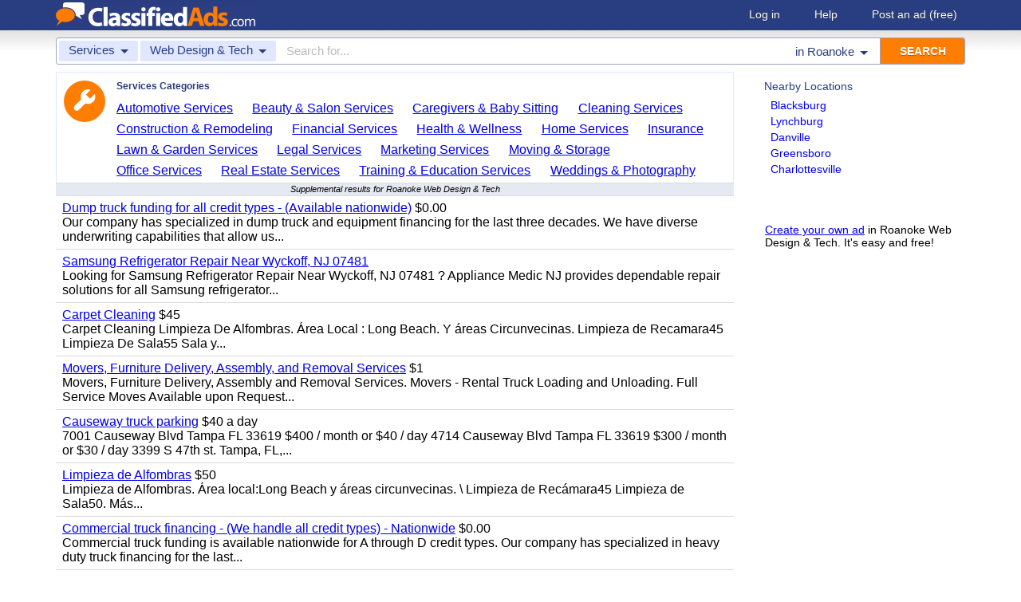

--- FILE ---
content_type: text/html; charset=UTF-8
request_url: https://www.classifiedads.com/search.php?keywords=&cid=89&lid=rx7872&lname=Roanoke
body_size: 6838
content:
<!DOCTYPE html>
<html>
<head>
<script>window.pubg||(window.pubg={queue:[]})</script>
<script async src="//delivery.pubgenius.io/classifi-PLnerxJq/wrapper.js"></script>
<title>Roanoke Web Design &amp; Tech Classified Ads</title>
<meta charset="UTF-8">
<meta name="viewport" content="width=device-width, initial-scale=1.0, user-scalable=yes, shrink-to-fit=no">
<meta name="theme-color" content="#293e80">
<script>var _sf_startpt=(new Date()).getTime();</script>
<link href="//www.classifiedads.com/css-228-default.css" rel="stylesheet" type="text/css" media="screen">
<link href="https://plus.google.com/106529230961225226639" rel="publisher">
<link href="//www.classifiedads.com/apple-touch-icon-144x144-precomposed.png" rel="apple-touch-icon-precomposed" sizes="144x144">
<link href="//www.classifiedads.com/apple-touch-icon-114x114-precomposed.png" rel="apple-touch-icon-precomposed" sizes="114x114">
<link href="//www.classifiedads.com/apple-touch-icon-72x72-precomposed.png" rel="apple-touch-icon-precomposed" sizes="72x72">
<link href="//www.classifiedads.com/apple-touch-icon-precomposed.png" rel="apple-touch-icon-precomposed">
<link href="//www.classifiedads.com/_/classifiedads.ico" rel="shortcut icon" type="image/x-icon">
<link href="//www.classifiedads.com/search.php?keywords=&amp;cid=89&amp;lid=rx7872&amp;lname=Roanoke" rel="canonical">
<meta name="description" content="Free classified ads for Web Design &amp; Tech and everything else in Roanoke. Find what you are looking for or create your own ad for free!">
<meta name="keywords" content="roanoke, web design &amp; tech, web, design, tech, classifieds, classified ads">
<link href='//www.classifiedads.com/search.rss?keywords=&amp;cid=89&amp;lid=rx7872&amp;lname=Roanoke' type='application/rss+xml' rel='alternate' title='ClassifiedAds.com RSS Feed'>

<script async src="https://www.googletagmanager.com/gtag/js?id=UA-22868591-1"></script>
<script>
    window.dataLayer = window.dataLayer || [];
    function gtag(){dataLayer.push(arguments)};
    gtag('js', new Date());

    gtag('config', 'UA-22868591-1');
    gtag('config', 'G-F2049ZRMEC');
        var googletag = googletag || {};
    googletag.cmd = googletag.cmd || [];
    googletag.cmd.push(function() {
      googletag.pubads().setTargeting('category', 'Web Design &amp; Tech');
    });
  </script>
<style>
  body{
    padding-bottom: 100px;
  }
</style>
<style>
.pubg-ad:not[data-pubg-sizemap=nativeMap]{
  text-align: center;
  display: flex;
  align-items: center;
  justify-content: center;
}
.mobile-adhesion{
  text-align: center;
  position: sticky;
  top: 0;
  background: white;
  z-index: 99;
}
.desktop-adhesion{
  text-align: center;
  position: fixed;
  bottom: 0;
  background: white;
  z-index: 99;
  width: 100%;
}
</style>

<!-- BEGIN THM AUTO CODE -->
<script async src="https://securepubads.g.doubleclick.net/tag/js/gpt.js"></script>
<script type="text/javascript">
var googletag = googletag || {};
googletag.cmd = googletag.cmd || [];
googletag.cmd.push(function() {
  googletag.pubads().disableInitialLoad(); googletag.pubads().enableSingleRequest();
});
var _hbopts = { alias: '/', type: 'banner' };
var _hbwrap = _hbwrap || [];
(function() {
  var hbldr = function (url, resolution, cachebuster, millis, referrer) {
    var s = document.createElement('script'); s.type = 'text/javascript';
    s.async = true; s.src = 'https://' + url + '&resolution=' + resolution +
      '&random=' + cachebuster + '&millis=' + millis + '&referrer=' + referrer;
    var x = document.getElementsByTagName('script')[0];
    x.parentNode.insertBefore(s, x);
  };
  hbldr(
    'tradecore.tradehouse.media/servlet/hbwrap?stack=58',
    (window.innerWidth||screen.width)+'x'+(window.innerHeight||screen.height),
    Math.floor(89999999*Math.random()+10000000), new Date().getTime(), encodeURIComponent(
      (window!=top&&window.location.ancestorOrigins)?
        window.location.ancestorOrigins[window.location.ancestorOrigins.length-1]:document.location
    )
  );
})();
</script>
<!-- END THM AUTO CODE -->


</head>
<body class="search" data-cssver="228" data-statichost="www.classifiedads.com">


<div id="logobar">
 <div class="titlebar">
  <a class="logo" href="//www.classifiedads.com/" title="Classified Ads" tabindex="1">
   <img class=smash src="//www.classifiedads.com/_/logo-spaced-500x60.gif" alt="Roanoke Web Design &amp; Tech Classified Ads">
   <img class=unsmash style='display:none;' src="//www.classifiedads.com/_/logo-unsmash-350x50.png" alt="Roanoke Web Design &amp; Tech Classified Ads">
  </a>
  <div class="titleend "><div>
   <a rel=nofollow href="//www.classifiedads.com/login.php" tabindex="1">Log in</a>
         <a rel="nofollow" href="//www.classifiedads.com/info.php?help" tabindex="1">Help</a>
   <a rel="nofollow" href="//www.classifiedads.com/post.php" tabindex="1">Post an ad<span class="nomob"> (free)</span></a>
     </div></div>
 </div>
 <div class="clearer"></div>
</div>
<div id="mobindicator"></div>
<div id="kingwide">
<div id="king" class="flowcon">
<form class="searchform" action="/search.php" method="get">
    <div class="minisearch mobonly">
        <div></div>
        <div>SEARCH</div>
    </div>
    <h1 class="minititle mobonly" style='font-size:13px; color:#293e80; margin:-5px 0 2px 0; text-align:center;'>
Web Design &amp; Tech in                Roanoke
    </h1>
    <div class="searchboxouter nomob">
        <input class="cid" type="hidden" name="cid" value="89">
        <input class="rid" type="hidden" name="lid" value="rx7872">
        <input class="lname" type="hidden" name="lname" value="Roanoke">
        <input type="hidden" name="from" value="s">
        <table cellspacing="0" cellpadding="0" border="0" width="100%">
            <tr>
                <td class="searchcat cat0td">
                    <div class="cat0trig" data-dropdown="#cat0drop" tabindex="2">
                        <span class="cat0s">Services</span> <span class="caret"></span>
                    </div>
                </td>
                <td class="searchcat cat1 cat1td" >
                    <div class="cat1trig" data-dropdown="#cat1drop" tabindex="3">
                        <span class="cat1s">Web Design &amp; Tech</span> <span class="caret"></span>
                    </div>
                </td>
                <td class="searchtext" width="80%" style="z-index: 3; position: relative;">
                    <input type="text" name="keywords" value="" maxLength="100" tabindex="4" placeholder="Search for...">
                </td>
                <td class="searchloc">
                    <div class="loctrig" data-dropdown="#locdrop" tabindex="5">
                        <span class="in-text">in </span><span class="locs">Roanoke</span> <span class="caret"></span>
                    </div>
                </td>
                <td class="searchbutton">
                    <input type="submit" value="SEARCH" tabindex="7">
                </td>
            </tr>
        </table>
    </div>

    <div class="searchbox2 nomob">
        <table cellspacing="0" cellpadding="0" border="0" width="100%">
            <tr>
                <td class="searchcat" style="padding: 0; position: relative;">
                    <select class="mobcat" tabindex="5"></select>
                    <div style="padding: 6px;">
                        <span class="cat01s">Services</span>
                        <span class="caret"></span>
                    </div>
                </td>
                <td class="searchloc" tabindex="6" data-dropdown="#locdrop">
                    <div>
                        <span class="locs">Roanoke</span> <span class="caret"></span>
                    </div>
                </td>
            </tr>
        </table>
    </div>
</form>

<form style="display: none;">
    <input class="cat0in" type="hidden" name="cat0" value="462">
    <input class="cat1in" type="hidden" name="cat1" value="89">
</form>

<div id="cat0drop" class="dropdown cat0drop">
    <ul class="dropdown-menu">
        <li><a href="#" cid="0"   tabindex="2">All Categories</a></li>
        <li><a href="#" cid="15"  tabindex="2">Jobs          </a></li>
        <li><a href="#" cid="336" tabindex="2">Vehicles      </a></li>
        <li><a href="#" cid="4"   tabindex="2">Items for Sale</a></li>
        <li><a href="#" cid="17"  tabindex="2">Pets          </a></li>
        <li><a href="#" cid="18"  tabindex="2">Real Estate   </a></li>
        <li><a href="#" cid="468" tabindex="2">For Rent      </a></li>
        <li><a href="#" cid="462" tabindex="2">Services      </a></li>
       <!-- <li><a href="#" cid="326" tabindex="2">Personals     </a></li> --> 
        <li><a href="#" cid="5"   tabindex="2">Community     </a></li>
    </ul>
</div>

<div id="cat1drop" class="dropdown cat1drop" data-tabindex="3">
    <ul class="dropdown-menu">
        <li><a cid="0">Loading...</a></li>
    </ul>
</div>

<div id="locdrop" class="dropdown dropdown-anchor-right locdrop" data-tabindex="5">
    <ul class="dropdown-menu">
        <li class="input">Zip or city<br><input class="beauteous zipin" name="zip" maxLength="20" autocomplete="off" tabindex="5"></li>
        <li class="morelocs"><a class="dropdown-noclose" href="/earth-r0.html" tabindex="5" allowlink="1">More locations &rarr;</a></li>
    </ul>
</div>




<div class=matte >
 <div class=rtcol>
  <div class=rtbox style='padding-top:0;min-height:150px;'>
   <div style='padding:0 0 0;'>
    <div class=sidetitle style='padding-bottom:6px;'>Nearby Locations</div>
    <div style='padding:2px 8px;'><a class=hovline href='//www.classifiedads.com/search.php?keywords=&amp;cid=89&amp;lid=rx7793&amp;lname=Blacksburg' rel=nofollow>Blacksburg</a></div>
    <div style='padding:2px 8px;'><a class=hovline href='//www.classifiedads.com/search.php?keywords=&amp;cid=89&amp;lid=rx3178&amp;lname=Lynchburg' rel=nofollow>Lynchburg</a></div>
    <div style='padding:2px 8px;'><a class=hovline href='//www.classifiedads.com/search.php?keywords=&amp;cid=89&amp;lid=rx7811&amp;lname=Danville' rel=nofollow>Danville</a></div>
    <div style='padding:2px 8px;'><a class=hovline href='//www.classifiedads.com/search.php?keywords=&amp;cid=89&amp;lid=rx2446&amp;lname=Greensboro' rel=nofollow>Greensboro</a></div>
    <div style='padding:2px 8px;'><a class=hovline href='//www.classifiedads.com/search.php?keywords=&amp;cid=89&amp;lid=rx7802&amp;lname=Charlottesville' rel=nofollow>Charlottesville</a></div>
   </div>


  </div>
  <div class=rtinvis>
   <a href='/post.php'>Create your own ad</a> in Roanoke Web Design &amp; Tech. It's easy and free!
  </div>
 </div>

 <div id=results>




   <div class='catbox catbox-tablet'>
   <a class='catbox-icon cat-462'></a>
   <div>Services Categories</div>
<a href='//www.classifiedads.com/search.php?keywords=&amp;cid=467&amp;lid=rx7872&amp;lname=Roanoke'>Automotive Services</a><a href='//www.classifiedads.com/search.php?keywords=&amp;cid=83&amp;lid=rx7872&amp;lname=Roanoke'>Beauty &amp; Salon Services</a><a href='//www.classifiedads.com/search.php?keywords=&amp;cid=211&amp;lid=rx7872&amp;lname=Roanoke'>Caregivers &amp; Baby Sitting</a><a href='//www.classifiedads.com/search.php?keywords=&amp;cid=548&amp;lid=rx7872&amp;lname=Roanoke'>Cleaning Services</a><a href='//www.classifiedads.com/search.php?keywords=&amp;cid=41&amp;lid=rx7872&amp;lname=Roanoke'>Construction &amp; Remodeling</a><a href='//www.classifiedads.com/search.php?keywords=&amp;cid=463&amp;lid=rx7872&amp;lname=Roanoke'>Financial Services</a><a href='//www.classifiedads.com/search.php?keywords=&amp;cid=215&amp;lid=rx7872&amp;lname=Roanoke'>Health &amp; Wellness</a><a href='//www.classifiedads.com/search.php?keywords=&amp;cid=244&amp;lid=rx7872&amp;lname=Roanoke'>Home Services</a><a href='//www.classifiedads.com/search.php?keywords=&amp;cid=1172&amp;lid=rx7872&amp;lname=Roanoke'>Insurance</a><a href='//www.classifiedads.com/search.php?keywords=&amp;cid=549&amp;lid=rx7872&amp;lname=Roanoke'>Lawn &amp; Garden Services</a><a href='//www.classifiedads.com/search.php?keywords=&amp;cid=1159&amp;lid=rx7872&amp;lname=Roanoke'>Legal Services</a><a href='//www.classifiedads.com/search.php?keywords=&amp;cid=1157&amp;lid=rx7872&amp;lname=Roanoke'>Marketing Services</a><a href='//www.classifiedads.com/search.php?keywords=&amp;cid=1176&amp;lid=rx7872&amp;lname=Roanoke'>Moving &amp; Storage</a><a href='//www.classifiedads.com/search.php?keywords=&amp;cid=1177&amp;lid=rx7872&amp;lname=Roanoke'>Office Services</a><a href='//www.classifiedads.com/search.php?keywords=&amp;cid=736&amp;lid=rx7872&amp;lname=Roanoke'>Real Estate Services</a><a href='//www.classifiedads.com/search.php?keywords=&amp;cid=85&amp;lid=rx7872&amp;lname=Roanoke'>Training &amp; Education Services</a><a href='//www.classifiedads.com/search.php?keywords=&amp;cid=477&amp;lid=rx7872&amp;lname=Roanoke'>Weddings &amp; Photography</a>  </div>
 




 <style>
.resultmarg.sf .adbtn{
  text-indent: -9999px;
}
@media (max-width:900px){
  .resultmarg.sf{
    background-color: #FFF!important;
    padding: 10px 0;
    border: 2px solid #293e80!important;
    border-radius: 5px;
    margin: 5px 0;
  }
  .resultmarg.sf .art10{
    margin-right: 10px;
  }
  .resultmarg.sf .adbtn{
    float: none!important;
    display: flex;
    margin: 0 auto;
    position: absolute;
    bottom: 0;
    left: 50%;
    margin-left: -45%;
    height:45px!important;
    width:125px!important;
    background: none!important;
    width: 90%!important;
    background-color: #fb2614!important;
    border-radius: 50px;
    color: #FFF;
    align-items:center;
    justify-content:center;
    text-indent: 0;
  }
  .resultmarg.sf .adbtn:after{
    content: "";
    border: solid white;
    border-width: 0 2px 2px 0;
    display: inline-block;
    padding: 4px;
    transform: rotate(-45deg);
    -webkit-transform: rotate(-45deg);
    margin-top: 3px;
    margin-left: 10px;
    color:#FFF;
  }
  .resultmarg.sf .slouter{
    flex-direction: column;
    align-items: start;
    justify-content: center;
  }
  .resultmarg.sf .slouter .slinner{
    padding-top: 15px!important;
    padding-right: 0!important;
    width:100%!important;
    font-weight: bold;
  }
  .resultmarg.sf .slouter .slinner:after{
    content: "";
    border: solid black;
    border-width: 0 2px 2px 0;
    display: inline-block;
    padding: 4px;
    transform: rotate(-45deg);
    -webkit-transform: rotate(-45deg);
    height: 1px;
    margin-top: 5px;
    margin-left: 10px;
  }
  .resultmarg.sf .url{
    display:block;
    margin-top:10px;
  }
  .resultmarg.sf .margtitle{
    margin-bottom: 10px;
    margin-top:5px;
    font-weight: bold;
  }
  .resultmarg.sf .ad-container{
    position:relative;
    padding-bottom:0;
  }
  .resultmarg.sf .ad-container.pb{
    padding-bottom:55px;
  }
  .resultmarg.sf .desc{
    color: #707070!important;
    font-size: 15px;
  }
}
</style>
     <div id="pubgenius_ads_native" class="pubg-ad pubgenius_ads_native" data-pubg-id="pubg-4bb-lqj" data-pubg-sizemap="nativeMap" ></div>
    <script>pubg.queue.push(function(){pubg.displayAds()})</script>
    




  
     <div id="pubgenius_ads_native" class="pubg-ad pubgenius_ads_native" data-pubg-id="pubg-4bb-lqj" data-pubg-sizemap="nativeMap" ></div>
    <script>pubg.queue.push(function(){pubg.displayAds()})</script>
    




  
     <div id="pubgenius_ads_native" class="pubg-ad pubgenius_ads_native" data-pubg-id="pubg-4bb-lqj" data-pubg-sizemap="nativeMap" ></div>
    <script>pubg.queue.push(function(){pubg.displayAds()})</script>
    




  
     


  <div class="resultitem notification-bar">
   Supplemental results for Roanoke Web Design &amp; Tech
  </div>


  
     

  <div class=resultitem style="
   display:table;width:100%;font-size:16px;
  ">
   <div style='display:table-cell;padding:6px 8px;'>

    <a  href='//www.classifiedads.com/financial_services/8w6dlj1gr3dx8' class=''>Dump truck funding for all credit types - (Available nationwide)</a>
     $0.00    <div class=blurb>Our company has specialized in dump truck and equipment financing for the last three decades. We have diverse underwriting capabilities that allow us...</div>
   </div>
     </div>



  
     

  <div class=resultitem style="
   display:table;width:100%;font-size:16px;
  ">
   <div style='display:table-cell;padding:6px 8px;'>

    <a  href='//www.classifiedads.com/cleaning/98d5srx693dx8' class=''>Samsung Refrigerator Repair Near Wyckoff, NJ 07481</a>
        <div class=blurb>Looking for Samsung Refrigerator Repair Near Wyckoff, NJ 07481 ? Appliance Medic NJ provides dependable repair solutions for all Samsung refrigerator...</div>
   </div>
     </div>



  
     




  
     

  <div class=resultitem style="
   display:table;width:100%;font-size:16px;
  ">
   <div style='display:table-cell;padding:6px 8px;'>

    <a  href='//www.classifiedads.com/cleaning/4x34fy3ns3dx8' class=''>Carpet Cleaning</a>
     $45    <div class=blurb>Carpet Cleaning Limpieza De Alfombras. &Aacute;rea Local : Long Beach. Y &aacute;reas Circunvecinas. Limpieza de Recamara45 Limpieza De Sala55 Sala y...</div>
   </div>
     </div>



  
     

  <div class=resultitem style="
   display:table;width:100%;font-size:16px;
  ">
   <div style='display:table-cell;padding:6px 8px;'>

    <a  href='//www.classifiedads.com/moving_storage/6126mnpy43dx8' class=''>Movers, Furniture Delivery, Assembly, and Removal Services</a>
     $1    <div class=blurb>Movers, Furniture Delivery, Assembly and Removal Services. Movers - Rental Truck Loading and Unloading. Full Service Moves Available upon Request...</div>
   </div>
     </div>



  
     

  <div class=resultitem style="
   display:table;width:100%;font-size:16px;
  ">
   <div style='display:table-cell;padding:6px 8px;'>

    <a  href='//www.classifiedads.com/moving_storage/cfz9hjbn63dx9' class=''>Causeway truck parking</a>
     $40 a day    <div class=blurb>7001 Causeway Blvd Tampa FL 33619 $400 / month or $40 / day 4714 Causeway Blvd Tampa FL 33619 $300 / month or $30 / day 3399 S 47th st. Tampa, FL,...</div>
   </div>
     </div>



  
     

  <div class=resultitem style="
   display:table;width:100%;font-size:16px;
  ">
   <div style='display:table-cell;padding:6px 8px;'>

    <a  href='//www.classifiedads.com/cleaning/cc3fpdtgr3dx9' class=''>Limpieza de Alfombras</a>
     $50    <div class=blurb>Limpieza de Alfombras. &Aacute;rea local:Long Beach y &aacute;reas circunvecinas. \ Limpieza de Rec&aacute;mara45 Limpieza de Sala50. M&aacute;s...</div>
   </div>
     </div>



  
     

  <div class=resultitem style="
   display:table;width:100%;font-size:16px;
  ">
   <div style='display:table-cell;padding:6px 8px;'>

    <a  href='//www.classifiedads.com/financial_services/9592hdw063dxf' class=''>Commercial truck financing - (We handle all credit types) - Nationwide</a>
     $0.00    <div class=blurb>Commercial truck funding is available nationwide for A through D credit types. Our company has specialized in heavy duty truck financing for the last...</div>
   </div>
     </div>



  
     

  <div class=resultitem style="
   display:table;width:100%;font-size:16px;
  ">
   <div style='display:table-cell;padding:6px 8px;'>

    <a  href='//www.classifiedads.com/cleaning/52422yv5b3dxw' class=''>DON&rsquo;S CARPET CLEANING SERVICE</a>
     $60    <div class=blurb>DON&rsquo;S CARPET CLEANING SERVICE CARPET CLEANING rates include pre-spray, deodorizer Single family: $60 for 2 rooms, $15 each addition room and...</div>
   </div>
     </div>



  
     

  <div class=resultitem style="
   display:table;width:100%;font-size:16px;
  ">
   <div style='display:table-cell;padding:6px 8px;'>

    <a  href='//www.classifiedads.com/real_estate_services/6cc2h77sg3dxw' class=''>GROW  YOUR REAL ESTATE INVESTING CAREER</a>
        <div class=blurb>Not sure if now is a good time to get involve in Real Estate Investing? Connect with a nationwide team of investors who can help you get started...</div>
   </div>
     </div>



  
     

  <div class=resultitem style="
   display:table;width:100%;font-size:16px;
  ">
   <div style='display:table-cell;padding:6px 8px;'>

    <a  href='//www.classifiedads.com/lawn_and_garden/685w6pqy73dxc' class=''>Small Excavation Jobs</a>
     $1    <div class=blurb>No job is to small at Schultz Property Maintenance. Schultz Property Maintenance specializes in residential and light commercial property maintenance...</div>
   </div>
     </div>



  
     <div id="pubgenius_ads_native" class="pubg-ad pubgenius_ads_native" data-pubg-id="pubg-4bb-lqj" data-pubg-sizemap="nativeMap" ></div>
    <script>pubg.queue.push(function(){pubg.displayAds()})</script>
    




  
     <div id="pubgenius_ads_native" class="pubg-ad pubgenius_ads_native" data-pubg-id="pubg-4bb-lqj" data-pubg-sizemap="nativeMap" ></div>
    <script>pubg.queue.push(function(){pubg.displayAds()})</script>
    




  
     <div id="pubgenius_ads_native" class="pubg-ad pubgenius_ads_native" data-pubg-id="pubg-4bb-lqj" data-pubg-sizemap="nativeMap" ></div>
    <script>pubg.queue.push(function(){pubg.displayAds()})</script>
    




  
     



  <div id='lateresults'></div>

  



  <div class=moarpages>
   <span class=pages>Pages</span>
                <span class=thispage>1</span>                       <a href='//www.classifiedads.com/search.php?keywords=&amp;cid=89&amp;lid=rx7872&amp;lname=Roanoke&amp;page=2'  rel=nofollow id='page2link'>2</a>                  <a href='//www.classifiedads.com/search.php?keywords=&amp;cid=89&amp;lid=rx7872&amp;lname=Roanoke&amp;page=3'  rel=nofollow id='page3link'>3</a>                  <a href='//www.classifiedads.com/search.php?keywords=&amp;cid=89&amp;lid=rx7872&amp;lname=Roanoke&amp;page=4'  rel=nofollow id='page4link'>4</a>                  <a href='//www.classifiedads.com/search.php?keywords=&amp;cid=89&amp;lid=rx7872&amp;lname=Roanoke&amp;page=5'  rel=nofollow id='page5link'>5</a>                  <a href='//www.classifiedads.com/search.php?keywords=&amp;cid=89&amp;lid=rx7872&amp;lname=Roanoke&amp;page=6'  rel=nofollow id='page6link'>6</a>                  <a href='//www.classifiedads.com/search.php?keywords=&amp;cid=89&amp;lid=rx7872&amp;lname=Roanoke&amp;page=7'  rel=nofollow id='page7link'>7</a>                  <a href='//www.classifiedads.com/search.php?keywords=&amp;cid=89&amp;lid=rx7872&amp;lname=Roanoke&amp;page=8'  rel=nofollow id='page8link'>8</a>                  <a href='//www.classifiedads.com/search.php?keywords=&amp;cid=89&amp;lid=rx7872&amp;lname=Roanoke&amp;page=9'  rel=nofollow id='page9link'>9</a>                  <a href='//www.classifiedads.com/search.php?keywords=&amp;cid=89&amp;lid=rx7872&amp;lname=Roanoke&amp;page=10'  rel=nofollow id='page10link'>10</a>                  <a href='//www.classifiedads.com/search.php?keywords=&amp;cid=89&amp;lid=rx7872&amp;lname=Roanoke&amp;page=11'  rel=nofollow id='page11link'>11</a>                  <a href='//www.classifiedads.com/search.php?keywords=&amp;cid=89&amp;lid=rx7872&amp;lname=Roanoke&amp;page=12'  rel=nofollow id='page12link'>12</a>                  <a href='//www.classifiedads.com/search.php?keywords=&amp;cid=89&amp;lid=rx7872&amp;lname=Roanoke&amp;page=13'  rel=nofollow id='page13link'>13</a>                  <a href='//www.classifiedads.com/search.php?keywords=&amp;cid=89&amp;lid=rx7872&amp;lname=Roanoke&amp;page=14'  rel=nofollow id='page14link'>14</a>                  <a href='//www.classifiedads.com/search.php?keywords=&amp;cid=89&amp;lid=rx7872&amp;lname=Roanoke&amp;page=15'  rel=nofollow id='page15link'>15</a>                  <a href='//www.classifiedads.com/search.php?keywords=&amp;cid=89&amp;lid=rx7872&amp;lname=Roanoke&amp;page=16'  rel=nofollow id='page16link'>16</a>                  <a href='//www.classifiedads.com/search.php?keywords=&amp;cid=89&amp;lid=rx7872&amp;lname=Roanoke&amp;page=17'  rel=nofollow id='page17link'>17</a>                  <a href='//www.classifiedads.com/search.php?keywords=&amp;cid=89&amp;lid=rx7872&amp;lname=Roanoke&amp;page=18'  rel=nofollow id='page18link'>18</a>                  <a href='//www.classifiedads.com/search.php?keywords=&amp;cid=89&amp;lid=rx7872&amp;lname=Roanoke&amp;page=19'  rel=nofollow id='page19link'>19</a>                  <a href='//www.classifiedads.com/search.php?keywords=&amp;cid=89&amp;lid=rx7872&amp;lname=Roanoke&amp;page=20'  rel=nofollow id='page20link'>20</a>   <span class=dots>...</span>      <a class=npage href='//www.classifiedads.com/search.php?keywords=&amp;cid=89&amp;lid=rx7872&amp;lname=Roanoke&amp;page=2'  rel=nofollow id='pagenextlink'><span class=mobonly>Next </span>&gt;</a>
   <div style='clear:both;'></div>
  </div>
 </div>


</div>


<div id=footlocs class=footlocs>
<a href='//www.classifiedads.com/search.php?keywords=&amp;cid=89&amp;lid=rx7793&amp;lname=Blacksburg' rel=nofollow>Blacksburg</a><a href='//www.classifiedads.com/search.php?keywords=&amp;cid=89&amp;lid=rx3178&amp;lname=Lynchburg' rel=nofollow>Lynchburg</a><a href='//www.classifiedads.com/search.php?keywords=&amp;cid=89&amp;lid=rx7811&amp;lname=Danville' rel=nofollow>Danville</a><a href='//www.classifiedads.com/search.php?keywords=&amp;cid=89&amp;lid=rx2446&amp;lname=Greensboro' rel=nofollow>Greensboro</a><a href='//www.classifiedads.com/search.php?keywords=&amp;cid=89&amp;lid=rx7802&amp;lname=Charlottesville' rel=nofollow>Charlottesville</a> <!--
 <br>
<a href='//www.classifiedads.com/search.php?keywords=&amp;cid=89&amp;lid=rx7830&amp;lname=Harrisonburg' rel=nofollow>Harrisonburg</a><a href='//www.classifiedads.com/search.php?keywords=&amp;cid=89&amp;lid=rx6881&amp;lname=Raleigh+-+Durham+-+Chapel+Hill' rel=nofollow>Raleigh - Durham - Chapel Hill</a><a href='//www.classifiedads.com/search.php?keywords=&amp;cid=89&amp;lid=rx3259&amp;lname=Charleston' rel=nofollow>Charleston</a><a href='//www.classifiedads.com/search.php?keywords=&amp;cid=89&amp;lid=rx6814&amp;lname=Boone' rel=nofollow>Boone</a><a href='//www.classifiedads.com/search.php?keywords=&amp;cid=89&amp;lid=rx3210&amp;lname=Richmond' rel=nofollow>Richmond</a><a href='//www.classifiedads.com/search.php?keywords=&amp;cid=89&amp;lid=rx7435&amp;lname=Kingsport+-+Johnson+City+-+Bristol' rel=nofollow>Kingsport - Johnson City - Bristol</a><a href='//www.classifiedads.com/search.php?keywords=&amp;cid=89&amp;lid=rx2439&amp;lname=Winston-Salem' rel=nofollow>Winston-Salem</a><a href='//www.classifiedads.com/search.php?keywords=&amp;cid=89&amp;lid=rx2465&amp;lname=Charlotte' rel=nofollow>Charlotte</a><a href='//www.classifiedads.com/search.php?keywords=&amp;cid=89&amp;lid=rx8107&amp;lname=Huntington' rel=nofollow>Huntington</a><a href='//www.classifiedads.com/search.php?keywords=&amp;cid=89&amp;lid=rx8109&amp;lname=Morgantown' rel=nofollow>Morgantown</a> <br>
 -->
<a href='//www.classifiedads.com/search.php?keywords=&amp;cid=89&amp;lid=rx184&amp;lname=Virginia' rel=nofollow>Virginia</a><a href='//www.classifiedads.com/search.php?keywords=&amp;cid=89&amp;lid=rx137&amp;lname=West+Virginia' rel=nofollow>United States</a><a href='//www.classifiedads.com/search.php?keywords=&amp;cid=89&amp;lid=rx171&amp;lname=North+Carolina' rel=nofollow>North Carolina</a><a href='//www.classifiedads.com/search.php?keywords=&amp;cid=89&amp;lid=rx186&amp;lname=West+Virginia' rel=nofollow>West Virginia</a><a href='//www.classifiedads.com/search.php?keywords=&amp;cid=89&amp;lid=rx180&amp;lname=Tennessee' rel=nofollow>Tennessee</a></div>

<a class="rss nomob" href="//www.classifiedads.com/search.rss?keywords=&amp;cid=89&amp;lid=rx7872&amp;lname=Roanoke"><span class=nomob>RSS for this page</span></a>

<div class=foot>
 <div class=footnav>
    <a class='basementcat nomob'          rel=nofollow href='//www.classifiedads.com/info.php?about'>About</a>
  <a class='basementcat'                             href='//www.classifiedads.com/earth-r0.html'>Locations</a>
  <a class='basementcat mobonly'        rel=nofollow href='//www.classifiedads.com/info.php'>More information</a>
  <a class='basementcat'          rel=nofollow href='//www.classifiedads.com/info.php?terms'>Terms of Use</a>
  <a class='basementcat'          rel=nofollow href='//www.classifiedads.com/info.php?privacy'>Privacy</a>
  <a class='basementcat nomob'          rel=nofollow href='//www.classifiedads.com/info.php?help'>Help</a>
  <a class='basementcat nomob feedback' rel=nofollow href='//www.classifiedads.com/feedback.php'>Contact</a>
  <a class='basementcat nomob'          rel=nofollow href='//www.classifiedads.com/info.php?careers'>Careers</a>
 </div>
 <div class=copy>&copy; 2026 <a href='//www.classifiedads.com/'>ClassifiedAds.com</a>, Inc. All rights reserved.</div>
 <div class=clearer></div>
 <div style='line-height:1px;visibility:hidden;'>_ _ _ _ _ _ _ _ _ _ _ _ _ _ _ _ _ _ _ _ _ _ _ _ _ _ _ _ _ _ _ _ _ _ _ _ _ _ _ _ _ _ _ _ _ _ _ _ _ _ _ _ _ _ _ _ _ _ _ _ _ _ _ _ _ _ _ _ _ _ _ _ _ _ _ _ _ _ _ _ _ _ _ _ _ _ _ _ _ _ _ _ _ _ _ _ _</div>
</div>

</div>
</div>
<script src="https://code.jquery.com/jquery-3.6.0.min.js" integrity="sha256-/xUj+3OJU5yExlq6GSYGSHk7tPXikynS7ogEvDej/m4=" crossorigin="anonymous"></script>
<script>
    (function() {
        var _jq = null;

        if (typeof jQuery == 'undefined') {
            _jq = document.createElement('script');
            _jq.type = 'text/javascript';
            _jq.async = true;
            _jq.src = '//www.classifiedads.com/_/jquery-3.6.0.min.js';

            (document.getElementsByTagName('body')[0]).appendChild(_jq);
        }
    })();
</script>
<script src="//www.classifiedads.com/codecache/228/cache.js"></script>




<script>
    $(function() {
        setcat0(462, false);
        setcat1(89, 'Web Design & Tech');
         clister_setup(regtree,true,'Earth',[137,184,7872],'clister-reg',rcallback);

    });
</script>

<!-- Facebook event tracking -->
<script>
try {
} catch(e) {}
</script>
<noscript>
</noscript>

<script>
!function(e,t,n,s,u,a){e.twq||(s=e.twq=function(){s.exe?s.exe.apply(s,arguments):s.queue.push(arguments);
},s.version='1.1',s.queue=[],u=t.createElement(n),u.async=!0,u.src='//static.ads-twitter.com/uwt.js',
a=t.getElementsByTagName(n)[0],a.parentNode.insertBefore(u,a))}(window,document,'script');
// Insert Twitter Pixel ID and Standard Event data below
twq('init','o3lcs');
twq('track','PageView');
</script>
<script data-cfasync="false" language="javascript" async referrerpolicy="no-referrer-when-downgrade" src="//udmserve.net/udm/img.fetch?sid=21406;tid=1;dt=6;"></script>
<script defer src="https://static.cloudflareinsights.com/beacon.min.js/vcd15cbe7772f49c399c6a5babf22c1241717689176015" integrity="sha512-ZpsOmlRQV6y907TI0dKBHq9Md29nnaEIPlkf84rnaERnq6zvWvPUqr2ft8M1aS28oN72PdrCzSjY4U6VaAw1EQ==" data-cf-beacon='{"rayId":"9c1e8d2e5d1bdafe","version":"2025.9.1","r":1,"serverTiming":{"name":{"cfExtPri":true,"cfEdge":true,"cfOrigin":true,"cfL4":true,"cfSpeedBrain":true,"cfCacheStatus":true}},"token":"00de531c248c4c32887ba0265b54a75a","b":1}' crossorigin="anonymous"></script>
</body>
</html>


--- FILE ---
content_type: application/javascript; charset=utf-8
request_url: https://fundingchoicesmessages.google.com/f/AGSKWxWSXHKrfNo1r7KJE7wLipuvNAEPbDScTamNF_YiaJCkOmTY-D-aGaS-5Uqmlvy9GqlGYZ_5Im23LhhSSYIPehbYimj8DF4OHxxCp741Qy62ZgNouuPPV8RvRTL4g87oJpZHDFAz0QSUxlUEDSbVY7xbqqwPFogVunIiskWXusZQLV1nV0e2t5srNP0m/_.th/ads//newad2?/u?pub=_adv_468./160-600.
body_size: -1291
content:
window['1d6274fa-44be-4304-a2df-bd132df5d4ff'] = true;